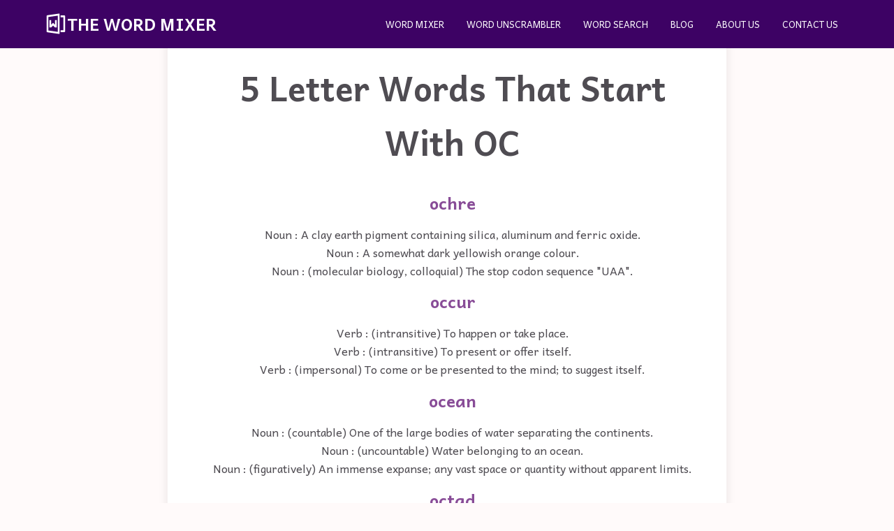

--- FILE ---
content_type: text/html; charset=utf-8
request_url: https://thewordmixer.com/words-that-start-with/oc?option=5-letter-words
body_size: 5455
content:
<!DOCTYPE html><html lang="en-US"><head><link rel="shortcut icon" href="/assets/favicon.ico"/><meta http-equiv="X-UA-Compatible" content="IE=edge"/><meta name="viewport" content="width=device-width, initial-scale=1"/><meta charSet="UTF-8"/><title>5 Letter Words That Start With OC - The Word Mixer</title><meta name="description" content=" Searching words that start with OC? view results of over 100 words starting with OC"/><meta property="og:title" content="5 Letter Words That Start With OC - The Word Mixer"/><meta property="og:type" content="article"/><meta property="og:description" content=" Searching words that start with OC? view results of over 100 words starting with OC"/><meta property="og:url" content="https://thewordmixer.com"/><meta property="og:image" content="https:/thewordmixer.com"/><meta property="og:site_name" content="Rice Purity Testing"/><meta name="robots" content="index, follow"/><meta name="next-head-count" content="13"/><link rel="preload" href="/_next/static/media/18cb342043f25c19-s.p.woff2" as="font" type="font/woff2" crossorigin="anonymous" data-next-font="size-adjust"/><link rel="preload" href="/_next/static/media/9d68fefd6c172842-s.p.woff2" as="font" type="font/woff2" crossorigin="anonymous" data-next-font="size-adjust"/><link rel="preload" href="/_next/static/css/6d372294c57f14d8.css" as="style"/><link rel="stylesheet" href="/_next/static/css/6d372294c57f14d8.css" data-n-g=""/><noscript data-n-css=""></noscript><script defer="" nomodule="" src="/_next/static/chunks/polyfills-c67a75d1b6f99dc8.js"></script><script src="/_next/static/chunks/webpack-0b5d8249fb15f5f3.js" defer=""></script><script src="/_next/static/chunks/framework-2c79e2a64abdb08b.js" defer=""></script><script src="/_next/static/chunks/main-4dcb7f9b52833aba.js" defer=""></script><script src="/_next/static/chunks/pages/_app-659ccae4d622781a.js" defer=""></script><script src="/_next/static/chunks/pages/words-that-start-with/%5Bword%5D-ce441dc1e641a228.js" defer=""></script><script src="/_next/static/0EKystbGYZ0t3lf9bpT5I/_buildManifest.js" defer=""></script><script src="/_next/static/0EKystbGYZ0t3lf9bpT5I/_ssgManifest.js" defer=""></script></head><body><div id="__next"><main class="__className_4d00fd"><header><nav id="nav"><ul id="menus"><li class="logo"><a href="/"><span class="logoSpan"><svg stroke="currentColor" fill="currentColor" stroke-width="0" viewBox="0 0 24 24" height="1em" width="1em" xmlns="http://www.w3.org/2000/svg"><g><path fill="none" d="M0 0h24v24H0z"></path><path d="M17 19h3V5h-3V3h4a1 1 0 0 1 1 1v16a1 1 0 0 1-1 1h-4v-2zM2.859 2.877l12.57-1.795a.5.5 0 0 1 .571.495v20.846a.5.5 0 0 1-.57.495L2.858 21.123a1 1 0 0 1-.859-.99V3.867a1 1 0 0 1 .859-.99zM4 4.735v14.53l10 1.429V3.306L4 4.735zM11 8h2v8h-2l-2-2-2 2H5V8h2l.01 5L9 11l2 1.989V8z"></path></g></svg> The Word Mixer</span></a></li><li class="menu-icon"><svg stroke="currentColor" fill="currentColor" stroke-width="0" viewBox="0 0 20 20" aria-hidden="true" class="fa-solid fa-bars" height="1em" width="1em" xmlns="http://www.w3.org/2000/svg"><path fill-rule="evenodd" d="M3 5a1 1 0 011-1h12a1 1 0 110 2H4a1 1 0 01-1-1zM3 10a1 1 0 011-1h12a1 1 0 110 2H4a1 1 0 01-1-1zM9 15a1 1 0 011-1h6a1 1 0 110 2h-6a1 1 0 01-1-1z" clip-rule="evenodd"></path></svg></li><ul class="secondary offEl"><li><a href="/">Word Mixer</a></li><li><a href="/word-unscrambler">Word Unscrambler</a></li><li><a href="/word-search">Word Search</a></li><li><a href="/blog">Blog</a></li><li><a href="/about">About Us</a></li><li><a href="/contact">Contact us</a></li></ul></ul></nav></header><section class="main"><div class="site-wrap" id="site-wrap"><h1 style="padding-left:1rem">5 Letter Words That Start With OC</h1><div style="padding-left:1rem"><h2>ochre</h2><p> Noun : A clay earth pigment containing silica, aluminum and ferric oxide.</p><p> Noun : A somewhat dark yellowish orange colour.</p><p> Noun : (molecular biology, colloquial) The stop codon sequence &quot;UAA&quot;.</p></div><div style="padding-left:1rem"><h2>occur</h2><p> Verb : (intransitive) To happen or take place.</p><p> Verb : (intransitive) To present or offer itself.</p><p> Verb : (impersonal) To come or be presented to the mind; to suggest itself.</p></div><div style="padding-left:1rem"><h2>ocean</h2><p> Noun : (countable) One of the large bodies of water separating the continents.</p><p> Noun : (uncountable) Water belonging to an ocean.</p><p> Noun : (figuratively) An immense expanse; any vast space or quantity without apparent limits.</p></div><div style="padding-left:1rem"><h2>octad</h2><p> Noun : A group of eight things.</p><p> Noun : (historical) hundred million = myriad myriad; 100,000,000 = 10⁸</p></div><div style="padding-left:1rem"><h2>oculo</h2></div><div style="padding-left:1rem"><h2>ocher</h2><p> Noun : Alternative spelling of ochre [A clay earth pigment containing silica, aluminum and ferric oxide.]</p><p> Verb : Alternative spelling of ochre [To cover or tint with ochre.]</p></div><div style="padding-left:1rem"><h2>octal</h2><p> Noun : (arithmetic, computing, uncountable) The number system that uses the eight digits 0, 1, 2, 3, 4, 5, 6, 7.</p><p> Noun : (arithmetic, computing, countable) A digit or value in the octal number system.</p><p> Adjective : (arithmetic, computing) Concerning numbers expressed in octal or mathematical calculations performed using octal.</p></div><div style="padding-left:1rem"><h2>occam</h2><p> Noun : Alternative form of Ockham [A rural and semirural village and civil parish in Guildford borough, Surrey, England (OS grid ref TQ0756).]</p></div><div style="padding-left:1rem"><h2>ocker</h2><p> Noun : (now chiefly dialectal) Interest on money; usury; increase.</p><p> Verb : (transitive, now chiefly dialectal) To increase (in price); add to.</p><p> Noun : (slang, Australia) A boorish or uncultivated Australian.</p></div><div style="padding-left:1rem"><h2>octet</h2><p> Noun : A group or set of eight of something.</p><p> Noun : (music) A group of eight musicians performing together.</p><p> Noun : (music) A composition for such a group of musicians.</p></div><div style="padding-left:1rem"><h2>octyl</h2><p> Noun : (organic chemistry) Any of very many isomeric univalent hydrocarbon radicals, C₈H₁₇, formally derived from octane by the loss of a hydrogen atom</p></div><div style="padding-left:1rem"><h2>oculi</h2><p> Noun : (architecture) A window or other opening that has an oval or circular shape (as of an eye).</p><p> Noun : The central boss of a volute.</p><p> Noun : An opening at the apex of a dome.</p></div><div style="padding-left:1rem"><h2>ochry</h2><p> Adjective : Alternative form of ochery [ocherous]</p></div><div style="padding-left:1rem"><h2>octan</h2><p> Adjective : Occurring every eight days.</p><p> Noun : A fever that recurs every eight days.</p></div><div style="padding-left:1rem"><h2>occra</h2><p> Noun : (obsolete) Alternative form of okra [The edible immature mucilaginous seed pod (properly, capsule) of the Abelmoschus esculentus.]</p></div><div style="padding-left:1rem"><h2>ocrea</h2><p> Noun : (botany) A sheath around a plant stem forming from the stipule of a leaf and extending above the point of insertion of the leaf.</p></div><div style="padding-left:1rem"><h2>octa-</h2></div><div style="padding-left:1rem"><h2>octo-</h2></div><div style="padding-left:1rem"><h2>ochoa</h2><p> Noun : A surname.</p></div><div style="padding-left:1rem"><h2>ocala</h2><p> Noun : A city, the county seat of Marion County, Florida.</p></div><div style="padding-left:1rem"><h2>ochna</h2><p> Noun : (botany) Any of the genus Ochna of evergreen trees, shrubs and shrublets.</p></div><div style="padding-left:1rem"><h2>octic</h2><p> Adjective : (mathematics) Of the eighth degree or order.</p><p> Noun : (mathematics) A quantic of the eighth degree.</p></div><div style="padding-left:1rem"><h2>ocaml</h2><p> Noun : (computer languages) A general-purpose, multi-paradigm programming language based on the Caml dialect of ML.</p></div><div style="padding-left:1rem"><h2>oc-12</h2></div><div style="padding-left:1rem"><h2>oc-48</h2></div><div style="padding-left:1rem"><h2>oc 12</h2></div><div style="padding-left:1rem"><h2>oc 48</h2></div><div style="padding-left:1rem"><h2>ochra</h2><p> Noun : (obsolete) Alternative form of okra. [The edible immature mucilaginous seed pod (properly, capsule) of the Abelmoschus esculentus.]</p></div><div style="padding-left:1rem"><h2>ocul-</h2></div><div style="padding-left:1rem"><h2>ochem</h2><p> Noun : Alternative form of O-chem [(informal) Organic chemistry.]</p></div><div style="padding-left:1rem"><h2>ocoee</h2><p> Noun : A city in Orange County, Florida, United States.</p></div><div style="padding-left:1rem"><h2>oc 192</h2></div><div style="padding-left:1rem"><h2>occas</h2></div><div style="padding-left:1rem"><h2>ocran</h2></div><div style="padding-left:1rem"><h2>ocboa</h2></div><div style="padding-left:1rem"><h2>oches</h2></div><div style="padding-left:1rem"><h2>ochro</h2><p> Noun : (obsolete) Alternative form of okra [The edible immature mucilaginous seed pod (properly, capsule) of the Abelmoschus esculentus.]</p></div><div style="padding-left:1rem"><h2>ocode</h2></div><div style="padding-left:1rem"><h2>ocr-a</h2><p> Noun : a font issued in 1966 and first implemented in 1968. </p></div><div style="padding-left:1rem"><h2>ocr-b</h2><p> Noun : a monospace font developed in 1968 by Adrian Frutiger for Monotype by following the European Computer Manufacturer&#x27;s Association standard. </p></div><div style="padding-left:1rem"><h2>octi-</h2></div><div style="padding-left:1rem"><h2>ociaa</h2><p> Noun : (US politics, historical) Initialism of Office of the Coordinator of Inter-American Affairs.</p></div><div style="padding-left:1rem"><h2>ocibu</h2></div><div style="padding-left:1rem"><h2>o chem</h2><p> Noun : Alternative form of O-chem [(informal) Organic chemistry.]</p></div><div style="padding-left:1rem"><h2>ochil</h2></div><div style="padding-left:1rem"><h2>ocote</h2></div><div style="padding-left:1rem"><h2>octav</h2></div><div style="padding-left:1rem"><h2>oc-24</h2></div><div style="padding-left:1rem"><h2>oc192</h2></div><div style="padding-left:1rem"><h2>oc 24</h2></div><div style="padding-left:1rem"><h2>ocalc</h2></div><div style="padding-left:1rem"><h2>ocana</h2></div><div style="padding-left:1rem"><h2>ocast</h2></div><div style="padding-left:1rem"><h2>occid</h2></div><div style="padding-left:1rem"><h2>ocfnt</h2></div><div style="padding-left:1rem"><h2>ocfs2</h2><p> Noun : The Oracle Cluster File System (OCFS, in its second version OCFS2) is a shared disk file system developed by Oracle Corporation and released under the GNU General Public License. </p></div><div style="padding-left:1rem"><h2>ochmo</h2></div><div style="padding-left:1rem"><h2>ochsa</h2></div><div style="padding-left:1rem"><h2>ocimf</h2></div><div style="padding-left:1rem"><h2>ocken</h2></div><div style="padding-left:1rem"><h2>ocmip</h2></div><div style="padding-left:1rem"><h2>ocnus</h2><p> Noun : In Greek and Roman mythology, Ocnus  or Bianor  was a son of Manto and Tiberinus Silvius, king of Alba Longa. </p><p> Noun : a genus of sea cucumbers in the family Cucumariidae. </p></div><div style="padding-left:1rem"><h2>ocpac</h2></div><div style="padding-left:1rem"><h2>ocr a</h2></div><div style="padding-left:1rem"><h2>ocr b</h2></div><div style="padding-left:1rem"><h2>ocsab</h2></div><div style="padding-left:1rem"><h2>ocufa</h2></div><div><h2>Trending On The Word Mixer</h2><a href="/word-unscrambler"><p> <!-- -->Unscramble Words Quickly</p></a><a href="/word-search"><p> <!-- -->Search Words Quickly</p></a><a href="/"><p> <!-- -->Combine Words Quickly</p></a><a href="/blog"><p> <!-- -->The Word Mixer  Blog</p></a><a href="/words-that-start-with/he?option=5-letter-words"><p> <!-- -->5 Letter Words That Start With he</p></a><a href="/another-word-for/freed"><p> <!-- -->another word for freed</p></a><a href="/another-word-for/lately"><p> <!-- -->another word for lately</p></a><a href="/another-word-for/truly"><p> <!-- -->another word for truly</p></a><a href="/another-word-for/mastication"><p> <!-- -->mastication is another word for _______.</p></a><a href="/another-word-for/fitted"><p> <!-- -->another word for fitted</p></a><a href="/another-word-for/highlighter"><p> <!-- -->another word for highlighter</p></a><a href="/another-word-for/mixer"><p> <!-- -->another word for mixer</p></a><a href="/another-word-for/positioning"><p> <!-- -->another word for positioning</p></a><a href="/another-word-for/risen"><p> <!-- -->another word for risen</p></a><a href="/words-that-start-with/rh?option=all-words"><p> <!-- -->words that start with r h </p></a><a href="/words-that-start-with/flu?option=all-words"><p> <!-- -->words that start with f l u  </p></a><a href="/words-that-start-with/pie?option=5-letter-words"><p> <!-- -->5 letter words that start with p i e </p></a><a href="/words-that-start-with/ano?option=all-words"><p> <!-- -->words that start with ano</p></a><a href="/words-that-start-with/mi?option=5-letter-words"><p> <!-- -->5 letter words that start with m i </p></a><a href="/words-that-start-with/al?option=all-words"><p> <!-- -->words that start with al  </p></a><a href="/words-that-start-with/ane?option=all-words"><p> <!-- -->words that start with ane  </p></a><a href="/words-that-start-with/ma?option=all-words"><p> <!-- -->words that start with m a   </p></a><a href="/words-that-start-with/ga?option=all-words"><p> <!-- -->words that start with g a </p></a><a href="/words-that-start-with/re?option=5-letter-words"><p> <!-- -->5 letter words that start with re </p></a><a href="/words-that-start-with/ru?option=5-letter-words"><p> <!-- -->5 letter words that start with ru </p></a><a href="/words-that-start-with/ba?option=5-letter-words"><p> <!-- -->5 letter words that start with ba </p></a><a href="/words-that-start-with/ca?option=all-words"><p> <!-- -->words that start with ca </p></a><a href="/words-that-start-with/epo?option=all-words"><p> <!-- -->words that start with epo  </p></a><a href="/words-that-start-with/ane?option=5-letter-words"><p> <!-- -->5 letter words that start with cro </p></a><a href="/words-that-start-with/nat?option=5-letter-words"><p> <!-- -->5 letter words that start with nat </p></a><a href="/words-that-start-with/co?option=5-letter-words"><p> <!-- -->5 letter words that start with co </p></a><a href="/words-that-start-with/ci?option=5-letter-words"><p> <!-- -->5 letter words that start with c i </p></a></div></div></section><footer><div class="footer"><div class="footerHeader"><ul class="footer-menu"><li><a href="/">Word Mixer</a></li><li><a href="/word-unscrambler">Word Unscrambler</a></li><li><a href="/word-search">Word Search</a></li><li><a href="/blog">Blog</a></li></ul></div><ul class="footer-menu"><li><a href="/sitemap.xml">Site Map</a></li><li><a href="/about">About Us</a></li><li><a href="/terms-and-conditions">Terms and Conditions</a></li><li><a href="/privacy">Privacy Policy</a></li><li><a href="/contact">Contact us</a></li></ul><p>All rights reserved © The Word Mixer 2026<!-- --> </p></div></footer></main></div><script id="__NEXT_DATA__" type="application/json">{"props":{"pageProps":{"word":"oc","results":[{"word":"ochre","score":30037,"defs":["n\tA clay earth pigment containing silica, aluminum and ferric oxide. ","n\tA somewhat dark yellowish orange colour. ","n\t(molecular biology, colloquial) The stop codon sequence \"UAA\". ","n\t(slang, dated) Money, especially gold. ","n\tAny of various brown-coloured hesperiid butterflies of the genus Trapezites. ","adj\tHaving a yellow-orange colour. ","adj\t(archaeology) Referring to cultures that covered their dead with ochre. ","v\tTo cover or tint with ochre. ","n\t(obsolete) Alternative form of okra. [The edible immature mucilaginous seed pod (properly, capsule) of the Abelmoschus esculentus.] "]},{"word":"occur","score":13037,"defs":["v\t(intransitive) To happen or take place. ","v\t(intransitive) To present or offer itself. ","v\t(impersonal) To come or be presented to the mind; to suggest itself. ","v\t(intransitive, sciences) To be present or found. "]},{"word":"ocean","score":6053,"defs":["n\t(countable) One of the large bodies of water separating the continents. ","n\t(uncountable) Water belonging to an ocean. ","n\t(figuratively) An immense expanse; any vast space or quantity without apparent limits. ","n\tA blue colour, like that of the ocean (also called ocean blue). ","n\tA female given name from English, of modern usage. ","n\tA township in Monmouth County, New Jersey, United States, which originally extended to the ocean. ","n\tA township in Ocean County, New Jersey. "]},{"word":"octad","score":5028,"defs":["n\tA group of eight things. ","n\t(historical) hundred million = myriad myriad; 100,000,000 = 10⁸ "]},{"word":"oculo","score":5017},{"word":"ocher","score":4028,"defs":["n\tAlternative spelling of ochre [A clay earth pigment containing silica, aluminum and ferric oxide.] ","v\tAlternative spelling of ochre [To cover or tint with ochre.] "]},{"word":"octal","score":2029,"defs":["n\t(arithmetic, computing, uncountable) The number system that uses the eight digits 0, 1, 2, 3, 4, 5, 6, 7. ","n\t(arithmetic, computing, countable) A digit or value in the octal number system. ","adj\t(arithmetic, computing) Concerning numbers expressed in octal or mathematical calculations performed using octal. "]},{"word":"occam","score":2022,"defs":["n\tAlternative form of Ockham [A rural and semirural village and civil parish in Guildford borough, Surrey, England (OS grid ref TQ0756).] "],"defHeadword":"Occam"},{"word":"ocker","score":2018,"defs":["n\t(now chiefly dialectal) Interest on money; usury; increase. ","v\t(transitive, now chiefly dialectal) To increase (in price); add to. ","n\t(slang, Australia) A boorish or uncultivated Australian. ","adj\t(slang, Australia) Uncultivated; boorish. ","n\tNickname for Oscar ","n\t(Australia, slang) Alternative form of ocker (a boorish or uncultivated Australian) [(now chiefly dialectal) Interest on money; usury; increase.] "]},{"word":"octet","score":1042,"defs":["n\tA group or set of eight of something. ","n\t(music) A group of eight musicians performing together. ","n\t(music) A composition for such a group of musicians. ","n\t(computing) A byte of eight bits. Abbreviation: o ","n\t(computing, rare) A group of three bits, representing any of eight possible values. "]},{"word":"octyl","score":1015,"defs":["n\t(organic chemistry) Any of very many isomeric univalent hydrocarbon radicals, C₈H₁₇, formally derived from octane by the loss of a hydrogen atom "]},{"word":"oculi","score":1015,"defs":["n\t(architecture) A window or other opening that has an oval or circular shape (as of an eye). ","n\tThe central boss of a volute. ","n\tAn opening at the apex of a dome. "],"defHeadword":"oculus"},{"word":"ochry","score":1011,"defs":["adj\tAlternative form of ochery [ocherous] "]},{"word":"octan","score":1010,"defs":["adj\tOccurring every eight days. ","n\tA fever that recurs every eight days. "]},{"word":"occra","score":1003,"defs":["n\t(obsolete) Alternative form of okra [The edible immature mucilaginous seed pod (properly, capsule) of the Abelmoschus esculentus.] "]},{"word":"ocrea","score":18,"defs":["n\t(botany) A sheath around a plant stem forming from the stipule of a leaf and extending above the point of insertion of the leaf. "]},{"word":"octa-","score":18},{"word":"octo-","score":17},{"word":"ochoa","score":15,"defs":["n\tA surname. "],"defHeadword":"Ochoa"},{"word":"ocala","score":14,"defs":["n\tA city, the county seat of Marion County, Florida. "],"defHeadword":"Ocala"},{"word":"ochna","score":14,"defs":["n\t(botany) Any of the genus Ochna of evergreen trees, shrubs and shrublets. "]},{"word":"octic","score":9,"defs":["adj\t(mathematics) Of the eighth degree or order. ","n\t(mathematics) A quantic of the eighth degree. "]},{"word":"ocaml","score":7,"defs":["n\t(computer languages) A general-purpose, multi-paradigm programming language based on the Caml dialect of ML. "],"defHeadword":"OCaml"},{"word":"oc-12","score":7},{"word":"oc-48","score":7},{"word":"oc 12","score":7},{"word":"oc 48","score":7},{"word":"ochra","score":7,"defs":["n\t(obsolete) Alternative form of okra. [The edible immature mucilaginous seed pod (properly, capsule) of the Abelmoschus esculentus.] "]},{"word":"ocul-","score":7},{"word":"ochem","score":6,"defs":["n\tAlternative form of O-chem [(informal) Organic chemistry.] "],"defHeadword":"OChem"},{"word":"ocoee","score":6,"defs":["n\tA city in Orange County, Florida, United States. "],"defHeadword":"Ocoee"},{"word":"oc 192","score":5},{"word":"occas","score":5},{"word":"ocran","score":5},{"word":"ocboa","score":4},{"word":"oches","score":4},{"word":"ochro","score":4,"defs":["n\t(obsolete) Alternative form of okra [The edible immature mucilaginous seed pod (properly, capsule) of the Abelmoschus esculentus.] "]},{"word":"ocode","score":4},{"word":"ocr-a","score":4,"defs":["N\ta font issued in 1966 and first implemented in 1968.  "],"defHeadword":"OCR-A"},{"word":"ocr-b","score":4,"defs":["N\ta monospace font developed in 1968 by Adrian Frutiger for Monotype by following the European Computer Manufacturer's Association standard.  "],"defHeadword":"OCR-B"},{"word":"octi-","score":4},{"word":"ociaa","score":3,"defs":["n\t(US politics, historical) Initialism of Office of the Coordinator of Inter-American Affairs. "],"defHeadword":"OCIAA"},{"word":"ocibu","score":3},{"word":"o chem","score":3,"defs":["n\tAlternative form of O-chem [(informal) Organic chemistry.] "],"defHeadword":"O chem"},{"word":"ochil","score":3},{"word":"ocote","score":3},{"word":"octav","score":3},{"word":"oc-24","score":3},{"word":"oc192","score":3},{"word":"oc 24","score":3},{"word":"ocalc","score":3},{"word":"ocana","score":3},{"word":"ocast","score":3},{"word":"occid","score":3},{"word":"ocfnt","score":3},{"word":"ocfs2","score":3,"defs":["N\tThe Oracle Cluster File System (OCFS, in its second version OCFS2) is a shared disk file system developed by Oracle Corporation and released under the GNU General Public License.  "],"defHeadword":"OCFS2"},{"word":"ochmo","score":3},{"word":"ochsa","score":3},{"word":"ocimf","score":3},{"word":"ocken","score":3},{"word":"ocmip","score":3},{"word":"ocnus","score":3,"defs":["N\tIn Greek and Roman mythology, Ocnus  or Bianor  was a son of Manto and Tiberinus Silvius, king of Alba Longa.  ","N\ta genus of sea cucumbers in the family Cucumariidae.  "],"defHeadword":"Ocnus"},{"word":"ocpac","score":3},{"word":"ocr a","score":3},{"word":"ocr b","score":3},{"word":"ocsab","score":3},{"word":"ocufa","score":3}],"wordCount":5},"__N_SSP":true},"page":"/words-that-start-with/[word]","query":{"option":"5-letter-words","word":"oc"},"buildId":"0EKystbGYZ0t3lf9bpT5I","isFallback":false,"gssp":true,"scriptLoader":[{"id":"googleAdSenseScript","async":true,"crossOrigin":"anonymous","strategy":"lazyOnload"}]}</script></body></html>

--- FILE ---
content_type: text/css; charset=utf-8
request_url: https://thewordmixer.com/_next/static/css/6d372294c57f14d8.css
body_size: 3337
content:
*,:after,:before{box-sizing:border-box;max-width:100%;margin:0;-webkit-appearance:none}html{font-size:16px;--scroll-behavior:smooth!important;scroll-behavior:smooth!important}:root{--p:#000;--s:#fe7f2d}main{padding-top:50px;width:100%}img{max-width:100%;object-fit:cover;object-position:center center}body{--color-grey-50:#f4effa;--color-grey-100:#dfdbe6;--color-grey-200:#b2adb8;--color-grey-300:#a7a3ae;--color-grey-400:#918d96;--color-grey-500:snow;--color-grey-600:#6a676f;--color-grey-700:#4f4c52;--color-grey-800:#343036;--color-grey-900:#221f23;--color-primary-50:#c8b3ce;--color-primary-100:#a07aaa;--color-primary-200:#884c97;--color-primary-300:#843897;--color-primary-400:#732392;--color-primary-500:#5a097a;--color-primary-600:#480264;--color-primary-700:#3d0264;--color-success-100:#a2f0bc;--color-success-500:#12bd4b;--color-error-100:#f1acc9;--color-error-500:#a10c4a;--size-1:0.25rem;--size-2:0.5rem;--size-3:0.75rem;--size-4:1rem;--size-5:1.25rem;--size-6:1.5rem;--size-8:2rem;--size-16:4rem;--size-20:5rem;--size-40:10rem;margin:0;background-color:var(--color-grey-500);color:var(--color-grey-700);width:100%}body>div{min-height:100vh;display:flex;flex-direction:column}header{position:fixed;top:0;right:0;left:0;width:100vw;z-index:100}h1{font-size:3rem;margin:1rem 0!important}nav{background:var(--color-primary-700);transition:all .5s;position:relative;z-index:1;display:flex;justify-content:space-between!important;align-items:center;width:100%;z-index:100}nav a{text-decoration:none;display:inline-block;color:#fff;transition:all .2s;text-transform:uppercase}#menus{display:flex;padding:.5rem 1.5rem;justify-content:space-between;align-items:center;width:100%;max-width:1200px;margin:0 auto}.logo a{font-size:1.5rem!important;font-weight:700}.logoSpan{display:flex;align-items:center;justify-content:center;gap:.2rem}.logoSpan>svg{font-size:2rem}.menu-icon{color:#fff!important}.menu-icon .fa-solid{font-size:2rem}#menus li{list-style:none;color:#fff;text-transform:uppercase;cursor:pointer;transition:all .3s;font-size:.8rem}#menus li:hover{transform:scale(1.1);color:var(--s);transition:all .3s}#menus li:active{transform:scale(.98);transition:all .3s}.footer{width:100%;margin-top:auto;flex-direction:column;align-items:center;background:var(--color-primary-700);color:#fff;text-align:center;padding:2rem}.footer,.footer-menu{display:flex;justify-content:center}.footer-menu{list-style:none;gap:1rem;margin:1rem;padding:1rem;font-size:1.3rem}.footer-menu a{color:#fff}.footer-menu a:hover{color:var(--s)}.images-carousel{display:grid;grid-template-columns:repeat(4,1fr);grid-gap:1rem;gap:1rem}.about-wrap,.site-wrap{width:100%;margin:10px auto;background:#fff;padding:10px 3rem;border-radius:.5rem;text-align:center;box-shadow:0 0 10px 5px rgba(0,0,0,.05);max-width:800px}.loading{width:2rem;height:2rem;border:5px solid #f3f3f3;border-top:6px solid var(--s);border-radius:100%;margin:auto;animation:spin 1s linear infinite}@keyframes spin{0%{transform:rotate(0deg)}to{transform:rotate(1turn)}}.wa-share{color:#fff;font-weight:700;display:flex;flex-direction:column;justify-content:center;align-items:center;font-size:2rem;gap:1rem;width:100%;max-width:500px;margin:0 auto}.wa-share svg{width:55px}.facebook,.whatsapp{text-decoration:none;color:#000;display:flex;justify-content:center;align-items:center;font-size:1rem;padding:1rem;width:100%}.wa-share .whatsapp{background:#24cc62}.wa-share .facebook{text-decoration:none;background:#4b74db}.wa-share a{border-radius:10px}.nextBTN{padding:.5rem 2rem;font-size:1.5rem;color:#fff}.btn-primary{padding:1rem 2rem;background:#000;color:var(--s);font-size:1.3rem;border-radius:10px}.left,.right{width:250px;height:250px;background:#000;color:#fff;display:flex;align-items:center;justify-content:center}.related-wrapper,.site-wrap{display:flex!important;flex-direction:column}h2{color:var(--color-primary-200);text-align:center;margin:.8rem 0;font-size:1.5rem}.question-wrapper{width:100%}.questionContainer{max-width:500px;width:100%;margin-inline:auto;margin-bottom:1rem;background:rgba(0,0,0,.05);padding:1rem;border-radius:5px;display:flex;flex-direction:column;justify-content:center;gap:1rem}.questionContainer h3{text-align:left}.questionTitle{min-height:100px}.answer-container{display:flex;justify-content:flex-start;align-items:center;gap:1rem;font-size:1.3rem;color:var(--color-primary-300);background:hsla(0,0%,100%,.7);padding:1rem;border-radius:.5rem;box-shadow:0 0 10px rgba(0,0,0,.2);cursor:pointer}.answer-container.active{border:1px solid var(--s)}.answer-container>*,button{cursor:pointer}button{color:#fff;font-size:1rem;background:var(--color-primary-500);border:none;border-radius:1rem;padding:.8rem 1rem;width:100%;max-width:60%;min-width:250px;margin:.5rem;margin-inline:auto;font-weight:700;transition:all .3s ease;display:flex;justify-content:center;align-items:center;gap:.5rem;-webkit-touch-callout:none;-webkit-user-select:none;-moz-user-select:none;user-select:none}button>svg{font-size:1.5rem}button:disabled{color:#eae9e9!important;opacity:.5;background:gray!important}button:hover{letter-spacing:1.1px;transition:all .3s ease}.share-title{color:var(--s);margin:.5rem;font-size:1.1rem!important}.share-description{margin:.2rem}ul .secondary{display:flex}ul .secondary li{margin:1rem}.share-container{margin-top:.5rem;border:3px dashed green;padding:.5rem;margin-inline:auto}.ad-container,.share-container{text-align:center;max-width:1200px}.ad-container{margin:1rem auto;width:100%;overflow:"hidden"}.ad-container,.adHolder{height:325px!important;min-width:300px!important}.adHolder{background:#ebe8e8;border-radius:.25rem!important;overflow:hidden!important}.adHolder,.adHolder>ins{margin-inline:auto!important}.disease-container{border:1px solid var(--s);border-radius:10px;padding:.5rem}.related-main{text-align:center;display:flex;flex-direction:column;align-items:center;justify-content:center;gap:.5rem}.related-title{color:var(--p);font-size:2rem}.quizContainer{max-width:500px;margin:3rem auto;padding:1rem;display:flex;flex-direction:column;justify-content:center;align-items:center;gap:.2rem}.quizContainer,.quizContainer>input{border:1px solid var(--color-primary-300);width:100%;border-radius:10px}.quizContainer>input{max-width:200px;margin:1rem auto;outline:none;box-shadow:0 0 10px rgba(0,0,0,.5);padding:.8rem;text-align:center;color:var(--color-primary-300);font-weight:700;font-size:1.3rem}article,article>h2{text-align:left!important}article>p{margin:1rem 0}.llc{display:flex;align-items:center;gap:.3rem}.llc>svg{font-size:1.3rem;color:var(--color-primary-300)}.articleHome{margin:2rem 0}.articleHome,.articleHome>h2{text-align:center!important}.progressContainer{background:var(--color-primary-300);width:100%;height:10px;border-radius:10px;padding:.08rem .05rem}.progress{width:0;height:100%;background:snow;border-radius:10px}.share-container input{padding:.5rem;font-size:1rem;border:2px solid var(--color-primary-500);border-radius:.5rem;text-align:center;font-weight:700;font-style:italic;margin-inline:auto;width:100%}.share-buttons{margin-top:.5rem;width:100%;display:flex;justify-content:space-between;flex-wrap:wrap;align-content:center;gap:1rem}.share-button{font:inherit;cursor:pointer;background:#f51cfd;padding:.7rem 1rem;border-radius:5px;outline:none;border:none;color:var(--color-primary-700);font-weight:700;transition:all .3s}.share-button:hover{letter-spacing:2px;transition:all .3s}.share-button:active{scale:.9;transition:all .3s}.share-button{width:100%;max-width:500px;margin-inline:auto;background:#29d5de;display:flex;align-items:center;justify-content:center;gap:.5rem;text-decoration:none}.wa{background:#074d07!important}.fb,.wa{color:#fff}.fb{background:#3b5998}.score-meanings{padding:0}.score-meanings>li{text-align:left;margin:1rem 0;border:1px solid var(--color-primary-300);padding:.5rem;border-radius:.5rem}.testimonial{text-align:left}.answerWrapper{gap:.5rem}.answer,.answerWrapper{display:flex;justify-content:center;align-items:center}.answer{width:100%;background:#fff;text-align:left;border-radius:5px;padding:.8rem;box-shadow:0 5px 10px rgba(140,13,225,.3);cursor:pointer;height:45px;text-align:center;font-weight:700;-webkit-touch-callout:none;-webkit-user-select:none;-moz-user-select:none;user-select:none}.answer.active{scale:.9}.no{background:var(--color-error-500)}.no,.yes{color:snow}.yes{background:var(--color-success-500)}.intro{font-size:1.2rem}.adHolder>svg{margin-top:85px;width:5rem}@media screen and (max-width:1170px){.intro{font-size:1rem}.quizContainer{margin:1rem auto}.logo a{font-size:1.2rem!important;font-weight:700!important}h1{font-size:1.2rem;margin:0 0 .5rem!important}h2{font-size:1.05rem!important;margin:.8rem 0!important}.about-wrap,.site-wrap{padding:.5rem 1rem}ul .secondary{position:fixed;background:var(--s);top:63px;right:0;bottom:0;left:0;padding:1rem;text-align:right;display:flex;flex-direction:column;justify-content:center;align-items:center;z-index:5}ul .secondary li{margin:.5rem}.offEl{display:none!important}.footer-menu{flex-direction:column;padding:.5rem;font-size:1rem}}.resultsContainer{margin-bottom:1rem}.resultsContainer>span{font-style:italic!important;color:var(--color-primary-700)}.selectInput{min-width:200px!important;margin:.5rem auto!important}@media screen and (min-width:1170px){.menu-icon{display:none}}.ContactForm_contact__y7A5c{margin:var(--size-8) auto;border-radius:6px;background-color:var(--color-grey-100);width:90%;max-width:50rem;padding:var(--size-4);box-shadow:0 1px 4px rgba(0,0,0,.2);font-size:var(--size-6)}.ContactForm_contact__y7A5c h1{font-size:var(--size-8);margin:var(--size-4) 0;text-align:left}.ContactForm_form__98mG2 label{display:block;font-family:Oswald,sans-serif;font-weight:700;margin:var(--size-2) 0 var(--size-1) 0}.ContactForm_form__98mG2 input,.ContactForm_form__98mG2 textarea{font:inherit;padding:var(--size-1);border-radius:4px;width:100%;border:1px solid var(--color-grey-400);background-color:var(--color-grey-50);resize:none}.ContactForm_controls__MSEtw{display:flex;column-gap:1rem;flex-wrap:wrap}.ContactForm_control__93dqs{flex:1 1;min-width:10rem}.ContactForm_actions__S4abz{margin-top:var(--size-4);text-align:right}.ContactForm_form__98mG2 button{font:inherit;cursor:pointer;background-color:var(--color-primary-700);border:1px solid var(--color-primary-700);padding:var(--size-2) var(--size-4);border-radius:4px;color:var(--color-primary-50);box-shadow:0 1px 4px rgba(0,0,0,.2)}.ContactForm_form__98mG2 button:hover{background-color:var(--color-primary-500);border-color:var(--color-primary-500)}@media (min-width:768px){.ContactForm_contact__y7A5c h1{font-size:var(--size-16);text-align:center}}@font-face{font-family:__Andika_4d00fd;font-style:normal;font-weight:400;font-display:optional;src:url(/_next/static/media/0ebf0d1f76ff2e87-s.woff2) format("woff2");unicode-range:U+0460-052f,U+1c80-1c88,U+20b4,U+2de0-2dff,U+a640-a69f,U+fe2e-fe2f}@font-face{font-family:__Andika_4d00fd;font-style:normal;font-weight:400;font-display:optional;src:url(/_next/static/media/89e82e885c3de2bf-s.woff2) format("woff2");unicode-range:U+0301,U+0400-045f,U+0490-0491,U+04b0-04b1,U+2116}@font-face{font-family:__Andika_4d00fd;font-style:normal;font-weight:400;font-display:optional;src:url(/_next/static/media/321e4c25ad739553-s.woff2) format("woff2");unicode-range:U+0102-0103,U+0110-0111,U+0128-0129,U+0168-0169,U+01a0-01a1,U+01af-01b0,U+0300-0301,U+0303-0304,U+0308-0309,U+0323,U+0329,U+1ea0-1ef9,U+20ab}@font-face{font-family:__Andika_4d00fd;font-style:normal;font-weight:400;font-display:optional;src:url(/_next/static/media/da6d3f99365011aa-s.woff2) format("woff2");unicode-range:U+0100-02af,U+0304,U+0308,U+0329,U+1e00-1e9f,U+1ef2-1eff,U+2020,U+20a0-20ab,U+20ad-20cf,U+2113,U+2c60-2c7f,U+a720-a7ff}@font-face{font-family:__Andika_4d00fd;font-style:normal;font-weight:400;font-display:optional;src:url(/_next/static/media/18cb342043f25c19-s.p.woff2) format("woff2");unicode-range:U+00??,U+0131,U+0152-0153,U+02bb-02bc,U+02c6,U+02da,U+02dc,U+0304,U+0308,U+0329,U+2000-206f,U+2074,U+20ac,U+2122,U+2191,U+2193,U+2212,U+2215,U+feff,U+fffd}@font-face{font-family:__Andika_4d00fd;font-style:normal;font-weight:700;font-display:optional;src:url(/_next/static/media/7a94b487aeb74806-s.woff2) format("woff2");unicode-range:U+0460-052f,U+1c80-1c88,U+20b4,U+2de0-2dff,U+a640-a69f,U+fe2e-fe2f}@font-face{font-family:__Andika_4d00fd;font-style:normal;font-weight:700;font-display:optional;src:url(/_next/static/media/9a270f224aa8da10-s.woff2) format("woff2");unicode-range:U+0301,U+0400-045f,U+0490-0491,U+04b0-04b1,U+2116}@font-face{font-family:__Andika_4d00fd;font-style:normal;font-weight:700;font-display:optional;src:url(/_next/static/media/af6a3658fef17640-s.woff2) format("woff2");unicode-range:U+0102-0103,U+0110-0111,U+0128-0129,U+0168-0169,U+01a0-01a1,U+01af-01b0,U+0300-0301,U+0303-0304,U+0308-0309,U+0323,U+0329,U+1ea0-1ef9,U+20ab}@font-face{font-family:__Andika_4d00fd;font-style:normal;font-weight:700;font-display:optional;src:url(/_next/static/media/ff6b9034994d6e6a-s.woff2) format("woff2");unicode-range:U+0100-02af,U+0304,U+0308,U+0329,U+1e00-1e9f,U+1ef2-1eff,U+2020,U+20a0-20ab,U+20ad-20cf,U+2113,U+2c60-2c7f,U+a720-a7ff}@font-face{font-family:__Andika_4d00fd;font-style:normal;font-weight:700;font-display:optional;src:url(/_next/static/media/9d68fefd6c172842-s.p.woff2) format("woff2");unicode-range:U+00??,U+0131,U+0152-0153,U+02bb-02bc,U+02c6,U+02da,U+02dc,U+0304,U+0308,U+0329,U+2000-206f,U+2074,U+20ac,U+2122,U+2191,U+2193,U+2212,U+2215,U+feff,U+fffd}@font-face{font-family:__Andika_Fallback_4d00fd;src:local("Arial");ascent-override:116.65%;descent-override:37.33%;line-gap-override:0.00%;size-adjust:104.65%}.__className_4d00fd{font-family:__Andika_4d00fd,__Andika_Fallback_4d00fd;font-style:normal}

--- FILE ---
content_type: application/javascript; charset=utf-8
request_url: https://thewordmixer.com/_next/static/chunks/pages/contact-f7a630b64b4064b3.js
body_size: 226
content:
(self.webpackChunk_N_E=self.webpackChunk_N_E||[]).push([[335],{8105:function(n,t,e){(window.__NEXT_P=window.__NEXT_P||[]).push(["/contact",function(){return e(2894)}])},2894:function(n,t,e){"use strict";e.r(t),e.d(t,{default:function(){return s}});var o=e(5893);e(7294);var u=e(5175),r=e(2849);function s(){let{state:n}=(0,r.j)();return console.log(n),(0,o.jsxs)(o.Fragment,{children:[(0,o.jsx)(u.h_,{title:"Contact Us - The Word Mixer",description:"If you have any questions or would like to partner with us, please contact us."}),(0,o.jsx)(u.t,{})]})}e(1664)}},function(n){n.O(0,[774,888,179],function(){return n(n.s=8105)}),_N_E=n.O()}]);

--- FILE ---
content_type: application/javascript; charset=utf-8
request_url: https://thewordmixer.com/_next/static/chunks/pages/about-f2fb3feb04cc3879.js
body_size: 673
content:
(self.webpackChunk_N_E=self.webpackChunk_N_E||[]).push([[521],{512:function(e,o,r){(window.__NEXT_P=window.__NEXT_P||[]).push(["/about",function(){return r(2557)}])},2557:function(e,o,r){"use strict";r.r(o),r.d(o,{default:function(){return i}});var t=r(5893);r(7294),r(1664);var s=r(5175);function i(){return(0,t.jsxs)(t.Fragment,{children:[(0,t.jsx)(s.h_,{title:"About Us - TheWordMixer",description:"TheWordMixer is a website and application that offers a wide variety of word-related tools for both creative and recreational purposes. Our tools can help with writing, poetry, translations, word games, and much more."}),(0,t.jsx)("div",{className:"site-wrap",children:(0,t.jsxs)("article",{children:[(0,t.jsx)("h1",{children:"About Us"}),(0,t.jsx)("p",{children:"TheWordMixer is a website and application that offers a wide variety of word-related tools for both creative and recreational purposes. Our tools can help with writing, poetry, translations, word games, and much more."}),(0,t.jsx)("p",{children:"Our website is designed to be simple, user-friendly, and easy to navigate. Whether you are a seasoned writer or someone who simply enjoys playing with words, our resources can help you take your skills to the next level."}),(0,t.jsx)("h2",{children:"Our History"}),(0,t.jsx)("p",{children:"TheWordMixer was founded in 2010 as a simple website for finding similar and opposite words. Over time, we have expanded our range of available tools to include everything from rhyming words and example sentences to translations, definitions, and word forms. Today, we are proud to offer one of the most comprehensive collections of word-related resources on the web."}),(0,t.jsx)("h2",{children:"Our Team"}),(0,t.jsx)("p",{children:"At TheWordMixer, we are passionate about language and dedicated to providing the best possible experience for our users. Our team is made up of writers, editors, and language enthusiasts who share a love of words and a commitment to excellence. We are always working to improve our tools and services, and we welcome feedback from our users."}),(0,t.jsx)("h2",{children:"Our Goals"}),(0,t.jsx)("p",{children:"Our goal at TheWordMixer is simple: to be the best possible resource for anyone who loves words. Whether you are a writer, a poet, a student, or simply someone who enjoys playing with language, we want to be your go-to destination for everything word-related."}),(0,t.jsx)("p",{children:"We know there is always room for improvement, and we are committed to continuously updating and expanding our tools and services to meet the needs of our users. Our mission is to help people of all skill levels explore the full potential of language and develop their writing and communication skills to the fullest."})]})})]})}}},function(e){e.O(0,[774,888,179],function(){return e(e.s=512)}),_N_E=e.O()}]);

--- FILE ---
content_type: application/javascript; charset=utf-8
request_url: https://thewordmixer.com/_next/static/chunks/pages/blog-c8bb1bcc21198131.js
body_size: 242
content:
(self.webpackChunk_N_E=self.webpackChunk_N_E||[]).push([[195],{3899:function(n,r,e){(window.__NEXT_P=window.__NEXT_P||[]).push(["/blog",function(){return e(6882)}])},6882:function(n,r,e){"use strict";e.r(r),e.d(r,{__N_SSG:function(){return i},default:function(){return o}});var t=e(5893),s=e(5175),i=!0;function o(n){let{blogPosts:r}=n;return(0,t.jsxs)(t.Fragment,{children:[(0,t.jsx)(s.h_,{title:"Blog - The Word Mixer"}),(0,t.jsxs)("div",{className:"site-wrap",id:"site-wrap",children:[(0,t.jsx)("h1",{style:{marginTop:"0 !important"},children:"Blog - The Word Mixer"}),(0,t.jsx)("p",{className:"intro",children:"Browse through our trending posts which users love"}),(0,t.jsx)(s.l3,{blogPosts:r})]})]})}}},function(n){n.O(0,[774,888,179],function(){return n(n.s=3899)}),_N_E=n.O()}]);

--- FILE ---
content_type: application/javascript; charset=utf-8
request_url: https://thewordmixer.com/_next/static/chunks/pages/word-unscrambler-18c9e85752de999d.js
body_size: 333
content:
(self.webpackChunk_N_E=self.webpackChunk_N_E||[]).push([[184],{6450:function(r,e,s){(window.__NEXT_P=window.__NEXT_P||[]).push(["/word-unscrambler",function(){return s(8483)}])},8483:function(r,e,s){"use strict";s.r(e),s.d(e,{default:function(){return t}});var o=s(5893);s(7294);var a=s(5175);s(9590),s(1664),s(5675);var n=s(2849);let d=[2,3,4,5,6,7,8,9,10,11,12,13,14,15];function t(r){let{state:e,setState:s}=(0,n.j)();return(0,o.jsxs)(o.Fragment,{children:[(0,o.jsx)(a.h_,{title:"Word Unscrambler ".concat(new Date().getFullYear()," - Unscramble Words Quickly"),description:"Word Unscrambler is the best tool for players of popular word games such as Scrabble, Words with Friends, Wordle, Wordscapes, Wordfeud, TextTwist, Word Cookies, Anagrams and more. With our advanced algorithm, you can quickly and easily unscramble any word or phrase, and discover top-scoring words that will help you dominate your opponents.",url:"https://thewordmixer.com/word-unscrambler"}),(0,o.jsxs)("div",{className:"site-wrap",id:"site-wrap",children:[(0,o.jsx)("h1",{style:{marginTop:"0 !important"},children:"Word Unscrambler"}),(0,o.jsx)("p",{className:"intro",children:"Word Unscrambler is the best tool for players of popular word games such as Scrabble, Words with Friends, Wordle, Wordscapes, Wordfeud, TextTwist, Word Cookies, Anagrams and more. With our advanced algorithm, you can quickly and easily unscramble any word or phrase, and discover top-scoring words that will help you dominate your opponents."}),(0,o.jsx)(a.aD,{}),e.unScrambledWords.length>0&&(0,o.jsxs)("article",{className:"articleHome",id:"unScrambledWords",children:[(0,o.jsxs)("h2",{children:["Words Results From ".concat(e.unScrambledWords[1])," "]}),d.map((r,s)=>{if(e.unScrambledWords[0][r])return(0,o.jsxs)("div",{children:[(0,o.jsxs)("h3",{children:[" ","Results With ".concat(r," Letters")]}),(0,o.jsx)("div",{className:"resultsContainer",children:e.unScrambledWords[0][r].map((r,e)=>(0,o.jsxs)("span",{children:[" ",r,", "]},e))})]},s)})]}),(0,o.jsx)(a.Te,{})]})]})}}},function(r){r.O(0,[675,774,888,179],function(){return r(r.s=6450)}),_N_E=r.O()}]);

--- FILE ---
content_type: application/javascript; charset=utf-8
request_url: https://thewordmixer.com/_next/static/chunks/pages/words-that-start-with/%5Bword%5D-ce441dc1e641a228.js
body_size: 376
content:
(self.webpackChunk_N_E=self.webpackChunk_N_E||[]).push([[500],{8004:function(e,r,t){(window.__NEXT_P=window.__NEXT_P||[]).push(["/words-that-start-with/[word]",function(){return t(8155)}])},8155:function(e,r,t){"use strict";t.r(r),t.d(r,{__N_SSP:function(){return i},default:function(){return c}});var s=t(5893),n=t(5175),i=!0;function c(e){let{word:r,results:t,wordCount:i}=e;r=r.toUpperCase();let c=1==i?"Words That Start With ".concat(r):"".concat(i," Letter Words That Start With ").concat(r);return t.length<=0?(0,s.jsx)("div",{className:"site-wrap",id:"site-wrap",children:(0,s.jsx)("h1",{children:"Error: Data Not Found"})}):(0,s.jsxs)(s.Fragment,{children:[(0,s.jsx)(n.h_,{title:c+" - The Word Mixer",description:" Searching words that start with ".concat(r,"? view results of over 100 words starting with ").concat(r)}),(0,s.jsxs)("div",{className:"site-wrap",id:"site-wrap",children:[(0,s.jsx)("h1",{style:{paddingLeft:"1rem"},children:c}),t.map(e=>{var r,t,n;return(0,s.jsxs)("div",{style:{paddingLeft:"1rem"},children:[(0,s.jsx)("h2",{children:e.word}),e.defs&&(0,s.jsxs)(s.Fragment,{children:[e.defs[0]&&(0,s.jsx)("p",{children:" ".concat(d(e.defs[0])," : ").concat(null===(r=e.defs[0])||void 0===r?void 0:r.slice(e.defs[0].search("	")+1,-1))}),e.defs[1]&&(0,s.jsx)("p",{children:" ".concat(d(e.defs[1])," : ").concat(null===(t=e.defs[1])||void 0===t?void 0:t.slice(e.defs[1].search("	")+1,-1))}),e.defs[2]&&(0,s.jsx)("p",{children:" ".concat(d(e.defs[2])," : ").concat(null===(n=e.defs[2])||void 0===n?void 0:n.slice(e.defs[2].search("	")+1,-1))})]})]},e.word)}),(0,s.jsx)(n.Te,{})]})]})}function d(e){if(e){if(e.toLowerCase().slice(0,e.toLowerCase().search("	")+1).includes("v"))return"Verb";if(e.toLowerCase().slice(0,e.toLowerCase().search("	")+1).includes("n"))return"Noun";if(e.toLowerCase().slice(0,e.toLowerCase().search("	")+1).includes("adj"))return"Adjective";if(e.toLowerCase().slice(0,e.toLowerCase().search("	")+1).includes("adv"))return"Adverb"}return null}}},function(e){e.O(0,[774,888,179],function(){return e(e.s=8004)}),_N_E=e.O()}]);